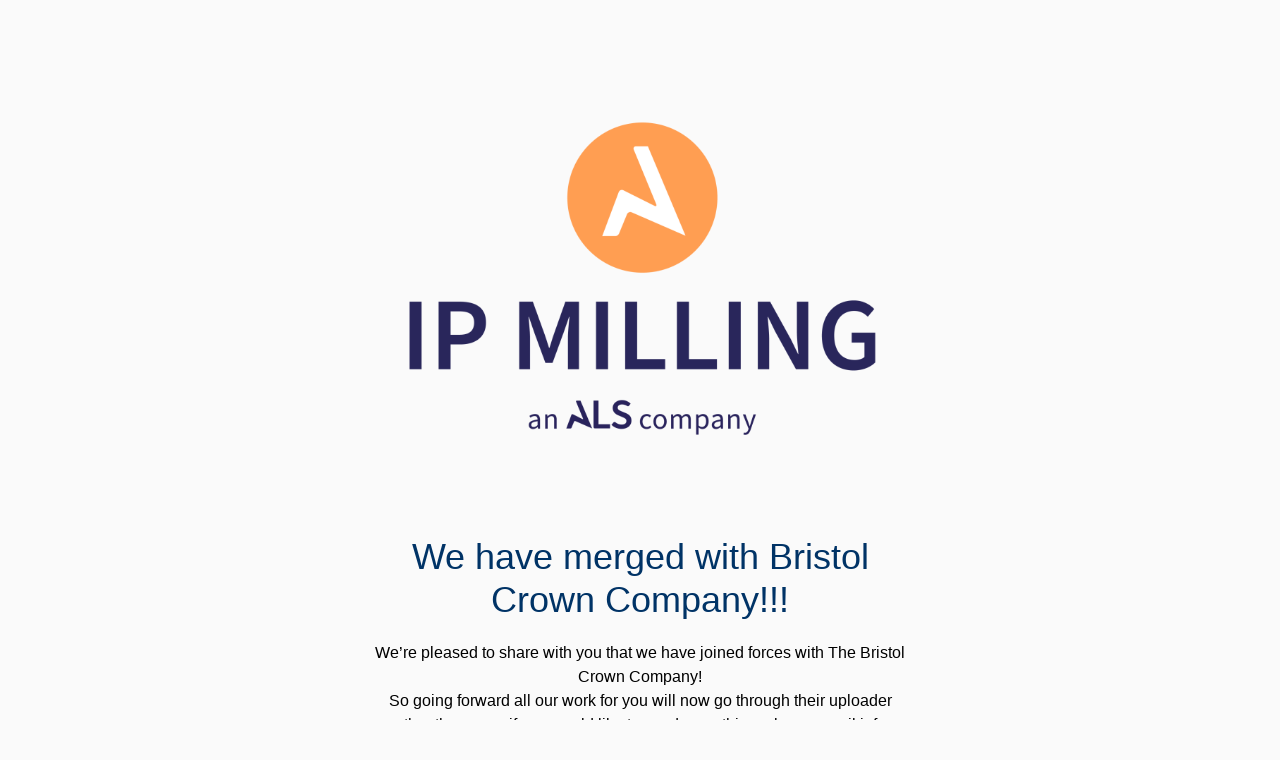

--- FILE ---
content_type: text/html; charset=UTF-8
request_url: https://ipdental.co.uk/product-category/milled-from-your-designed-stl-file/
body_size: 1829
content:
<!DOCTYPE html>
<html class="sp-html 
			sp-seedprod sp-h-full" dir="ltr" lang="en-US" prefix="og: https://ogp.me/ns#">
<head>
							

		


<!-- Open Graph -->
<meta property="og:url" content="https://ipdental.co.uk/product-category/milled-from-your-designed-stl-file/" />
<meta property="og:type" content="website" />
						
<!-- Twitter Card -->
<meta name="twitter:card" content="summary" />
						
			<meta charset="UTF-8">
<meta name="viewport" content="width=device-width, initial-scale=1.0">
<!-- Default CSS -->
<link rel='stylesheet' id='seedprod-css-css'  href='https://ipdental.co.uk/wp-content/plugins/coming-soon/public/css/tailwind.min.css?ver=6.18.5' type='text/css' media='all' /> <link rel='stylesheet' id='seedprod-fontawesome-css'  href='https://ipdental.co.uk/wp-content/plugins/coming-soon/public/fontawesome/css/all.min.css?ver=6.18.5' type='text/css' media='all' /> 
	
	
	
	
	

	
	

	
<!-- Global Styles -->
<style>
	#sp-page{color:#ffffff} #sp-page .sp-header-tag-h1,#sp-page .sp-header-tag-h2,#sp-page .sp-header-tag-h3,#sp-page .sp-header-tag-h4,#sp-page .sp-header-tag-h5,#sp-page .sp-header-tag-h6{color:#ffffff}#sp-page h1,#sp-page h2,#sp-page h3,#sp-page h4,#sp-page h5,#sp-page h6{color:#ffffff; font-family:'Helvetica Neue', Arial, sans-serif;font-weight:400;font-style:normal} #sp-page a{color:#eeee22} #sp-page a:hover{color:#cdcd10}#sp-page .btn{background-color:#eeee22}body{background-color:#fafafa !important; background-image:url('http://ipdental.inspiringwebsite.com/wp-content/uploads/2018/09/D15-finished-job-e1536580065438.png');}
	
	
	@media only screen and (max-width: 480px) {
					 #sp-abqp0s {text-align:center !important;} #sp-k4accv {text-align:center !important;} .sp-headline-block-rchwtv,   #sp-rchwtv,   #rchwtv {text-align:center !important;} .sp-text-wrapper-ss42wh,   #sp-ss42wh,   #ss42wh {text-align:left !important;} #sp-x7mrh1 {height:10px !important;}		
			}

	@media only screen and (min-width: 481px) and (max-width: 1024px) {
		
			}

	@media only screen and (min-width: 1024px) {
			}

	

	</style>

<!-- JS -->
<script>
</script>
	
	
	
		<script src="https://ipdental.co.uk/wp-content/plugins/coming-soon/public/js/sp-scripts.min.js" defer></script> 		
	
	
	
	


	<script src="https://ipdental.co.uk/wp-includes/js/jquery/jquery.min.js"></script>
	</head>
<body class="spBgcover sp-h-full sp-antialiased sp-bg-slideshow">
	
			<div id="sp-page" class="spBgcover sp-content-1" style="background-color: rgb(250, 250, 250); background-image: url('http://ipdental.inspiringwebsite.com/wp-content/uploads/2018/09/D15-finished-job-e1536580065438.png'); font-family: 'Helvetica Neue', Arial, sans-serif; font-weight: 400;"><section id="sp-ks8a8s"    class="sp-el-section " style="width: 600px; max-width: 100%; padding: 10px; margin-top: 60px;"><div id="sp-vw3kvy"    class="sp-el-row sm:sp-flex sp-w-full  sp-m-auto sp-justify-between" style="padding: 0px; width: auto; max-width: 1000px;"><div id="sp-wz5ajq"    class="sp-el-col  sp-w-full" style="width: calc(100% + 0px);"><style type="text/css">
      #sp-wz5ajq .sp-col-top .seedprod-shape-fill {fill: undefined;} #sp-wz5ajq .sp-col-top svg {width: undefined%;height: undefinedpx;transform: translateX(-50%);} #sp-wz5ajq .sp-col-bottom .seedprod-shape-fill {fill: undefined;} #sp-wz5ajq .sp-col-bottom svg {width: undefined%;height: undefinedpx;transform: translateX(-50%);}
    </style><div class="sp-col-shape sp-col-top" style="z-index: 0;"><div></div></div><div class="sp-col-shape sp-col-bottom" style="z-index: 0;"><div></div></div><figure id="sp-abqp0s"  class="sp-image-wrapper sp-el-block" style="margin: 0px; text-align: center;"><div><span><img src="https://ipdental.co.uk/wp-content/uploads/2022/11/ALS_IP-MILLING-MASTER.CENT_.png" alt="" width="2459" height="1734"   srcset=" https://ipdental.co.uk/wp-content/uploads/2022/11/ALS_IP-MILLING-MASTER.CENT_-150x150.png 150w, https://ipdental.co.uk/wp-content/uploads/2022/11/ALS_IP-MILLING-MASTER.CENT_-300x212.png 300w, https://ipdental.co.uk/wp-content/uploads/2022/11/ALS_IP-MILLING-MASTER.CENT_-1024x722.png 1024w, https://ipdental.co.uk/wp-content/uploads/2022/11/ALS_IP-MILLING-MASTER.CENT_-1532x1080.png 1532w, https://ipdental.co.uk/wp-content/uploads/2022/11/ALS_IP-MILLING-MASTER.CENT_.png 2459w" class="sp-image-block-abqp0s" style="width: 2459px;"></span></div></figure><figure id="sp-k4accv"  class="sp-image-wrapper sp-el-block" style="margin: 0px; text-align: center;"><div><span><img src="http://abutments.inspiringwebsite.co.uk/wp-content/uploads/2017/03/abutments_logo_big.png" alt="" width="" height=""   class="sp-image-block-k4accv"></span></div></figure><h1 id="sp-rchwtv"    class="sp-css-target sp-el-block sp-headline-block-rchwtv sp-type-header" style="text-align: center; margin: 0px;"><span style="color: #003366;">We have merged with Bristol Crown Company!!!</span></h1><div id="sp-ss42wh"    class="sp-css-target sp-text-wrapper sp-el-block sp-text-wrapper-ss42wh" style="margin: 0px; text-align: center;"><p><span style="color: #000000;">We’re pleased to share with you that we have joined forces with The Bristol Crown Company!</span></p>
<p><span style="color: #000000;">So going forward all our work for you will now go through their uploader rather than ours, if you would like to send something, please email&nbsp;<a id="OWA41a4a6bb-7c23-a24d-f3f8-6d4a2f0cbbe5" style="color: #000000;" href="mailto:info-bristolcrown@als-dental.com" data-loopstyle="linkonly" data-linkindex="0">info-<strong>bristolcrown@als-dental.com</strong></a>&nbsp;or WhatsApp<strong> 07521 993293</strong> to set up your new uploader account!</span></p>
<p><span style="color: #000000;">We’re very excited about this new chapter and hope to have you, our valued customers on the journey with us!</span></p></div></div></div></section><section id="sp-qy2ukz"    class="sp-el-section " style="width: 100%; max-width: 100%; padding: 10px;"><div id="sp-y2q7z4"    class="sp-el-row sm:sp-flex sp-w-full  sp-m-auto sp-justify-between" style="padding: 0px; width: auto; max-width: 1000px;"><div id="sp-kc98i6"    class="sp-el-col  sp-w-full" style="width: calc(100% + 0px);"><style type="text/css">
      #sp-kc98i6 .sp-col-top .seedprod-shape-fill {fill: undefined;} #sp-kc98i6 .sp-col-top svg {width: undefined%;height: undefinedpx;transform: translateX(-50%);} #sp-kc98i6 .sp-col-bottom .seedprod-shape-fill {fill: undefined;} #sp-kc98i6 .sp-col-bottom svg {width: undefined%;height: undefinedpx;transform: translateX(-50%);}
    </style><div class="sp-col-shape sp-col-top" style="z-index: 0;"><div></div></div><div class="sp-col-shape sp-col-bottom" style="z-index: 0;"><div></div></div><div id="sp-x7mrh1"  class="sp-spacer" style="height: 60px;"></div></div></div></section></div>


<div class="tv">
	<div class="screen mute" id="tv"></div>
</div>

	
<script>
	var sp_is_mobile = false;	
</script>

		</body>

</html>

	